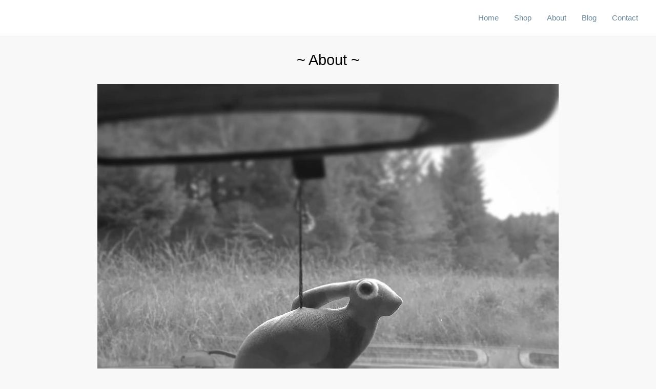

--- FILE ---
content_type: text/css
request_url: https://www.theleveretsnest.com/wp-content/uploads/elementor/css/post-36.css?ver=1711808802
body_size: -149
content:
.elementor-36 .elementor-element.elementor-element-0d82c7d{text-align:center;}.elementor-36 .elementor-element.elementor-element-b2fce66{--spacer-size:10px;}.elementor-36 .elementor-element.elementor-element-50d2b9c .gallery-item .gallery-caption{text-align:center;}